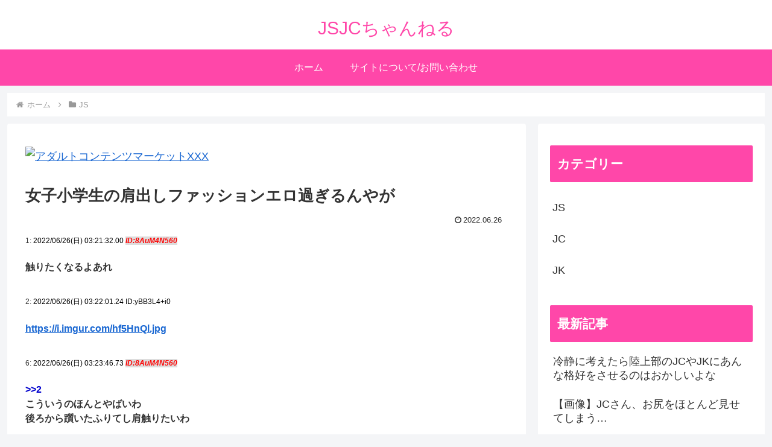

--- FILE ---
content_type: text/html; charset=utf-8
request_url: https://www.google.com/recaptcha/api2/anchor?ar=1&k=6LdcvNwUAAAAAKFnHZERnpPC0iZApDNyTOy3SvKu&co=aHR0cHM6Ly9qc2pjY2guY29tOjQ0Mw..&hl=en&v=PoyoqOPhxBO7pBk68S4YbpHZ&size=invisible&anchor-ms=20000&execute-ms=30000&cb=29rt2yozt355
body_size: 48541
content:
<!DOCTYPE HTML><html dir="ltr" lang="en"><head><meta http-equiv="Content-Type" content="text/html; charset=UTF-8">
<meta http-equiv="X-UA-Compatible" content="IE=edge">
<title>reCAPTCHA</title>
<style type="text/css">
/* cyrillic-ext */
@font-face {
  font-family: 'Roboto';
  font-style: normal;
  font-weight: 400;
  font-stretch: 100%;
  src: url(//fonts.gstatic.com/s/roboto/v48/KFO7CnqEu92Fr1ME7kSn66aGLdTylUAMa3GUBHMdazTgWw.woff2) format('woff2');
  unicode-range: U+0460-052F, U+1C80-1C8A, U+20B4, U+2DE0-2DFF, U+A640-A69F, U+FE2E-FE2F;
}
/* cyrillic */
@font-face {
  font-family: 'Roboto';
  font-style: normal;
  font-weight: 400;
  font-stretch: 100%;
  src: url(//fonts.gstatic.com/s/roboto/v48/KFO7CnqEu92Fr1ME7kSn66aGLdTylUAMa3iUBHMdazTgWw.woff2) format('woff2');
  unicode-range: U+0301, U+0400-045F, U+0490-0491, U+04B0-04B1, U+2116;
}
/* greek-ext */
@font-face {
  font-family: 'Roboto';
  font-style: normal;
  font-weight: 400;
  font-stretch: 100%;
  src: url(//fonts.gstatic.com/s/roboto/v48/KFO7CnqEu92Fr1ME7kSn66aGLdTylUAMa3CUBHMdazTgWw.woff2) format('woff2');
  unicode-range: U+1F00-1FFF;
}
/* greek */
@font-face {
  font-family: 'Roboto';
  font-style: normal;
  font-weight: 400;
  font-stretch: 100%;
  src: url(//fonts.gstatic.com/s/roboto/v48/KFO7CnqEu92Fr1ME7kSn66aGLdTylUAMa3-UBHMdazTgWw.woff2) format('woff2');
  unicode-range: U+0370-0377, U+037A-037F, U+0384-038A, U+038C, U+038E-03A1, U+03A3-03FF;
}
/* math */
@font-face {
  font-family: 'Roboto';
  font-style: normal;
  font-weight: 400;
  font-stretch: 100%;
  src: url(//fonts.gstatic.com/s/roboto/v48/KFO7CnqEu92Fr1ME7kSn66aGLdTylUAMawCUBHMdazTgWw.woff2) format('woff2');
  unicode-range: U+0302-0303, U+0305, U+0307-0308, U+0310, U+0312, U+0315, U+031A, U+0326-0327, U+032C, U+032F-0330, U+0332-0333, U+0338, U+033A, U+0346, U+034D, U+0391-03A1, U+03A3-03A9, U+03B1-03C9, U+03D1, U+03D5-03D6, U+03F0-03F1, U+03F4-03F5, U+2016-2017, U+2034-2038, U+203C, U+2040, U+2043, U+2047, U+2050, U+2057, U+205F, U+2070-2071, U+2074-208E, U+2090-209C, U+20D0-20DC, U+20E1, U+20E5-20EF, U+2100-2112, U+2114-2115, U+2117-2121, U+2123-214F, U+2190, U+2192, U+2194-21AE, U+21B0-21E5, U+21F1-21F2, U+21F4-2211, U+2213-2214, U+2216-22FF, U+2308-230B, U+2310, U+2319, U+231C-2321, U+2336-237A, U+237C, U+2395, U+239B-23B7, U+23D0, U+23DC-23E1, U+2474-2475, U+25AF, U+25B3, U+25B7, U+25BD, U+25C1, U+25CA, U+25CC, U+25FB, U+266D-266F, U+27C0-27FF, U+2900-2AFF, U+2B0E-2B11, U+2B30-2B4C, U+2BFE, U+3030, U+FF5B, U+FF5D, U+1D400-1D7FF, U+1EE00-1EEFF;
}
/* symbols */
@font-face {
  font-family: 'Roboto';
  font-style: normal;
  font-weight: 400;
  font-stretch: 100%;
  src: url(//fonts.gstatic.com/s/roboto/v48/KFO7CnqEu92Fr1ME7kSn66aGLdTylUAMaxKUBHMdazTgWw.woff2) format('woff2');
  unicode-range: U+0001-000C, U+000E-001F, U+007F-009F, U+20DD-20E0, U+20E2-20E4, U+2150-218F, U+2190, U+2192, U+2194-2199, U+21AF, U+21E6-21F0, U+21F3, U+2218-2219, U+2299, U+22C4-22C6, U+2300-243F, U+2440-244A, U+2460-24FF, U+25A0-27BF, U+2800-28FF, U+2921-2922, U+2981, U+29BF, U+29EB, U+2B00-2BFF, U+4DC0-4DFF, U+FFF9-FFFB, U+10140-1018E, U+10190-1019C, U+101A0, U+101D0-101FD, U+102E0-102FB, U+10E60-10E7E, U+1D2C0-1D2D3, U+1D2E0-1D37F, U+1F000-1F0FF, U+1F100-1F1AD, U+1F1E6-1F1FF, U+1F30D-1F30F, U+1F315, U+1F31C, U+1F31E, U+1F320-1F32C, U+1F336, U+1F378, U+1F37D, U+1F382, U+1F393-1F39F, U+1F3A7-1F3A8, U+1F3AC-1F3AF, U+1F3C2, U+1F3C4-1F3C6, U+1F3CA-1F3CE, U+1F3D4-1F3E0, U+1F3ED, U+1F3F1-1F3F3, U+1F3F5-1F3F7, U+1F408, U+1F415, U+1F41F, U+1F426, U+1F43F, U+1F441-1F442, U+1F444, U+1F446-1F449, U+1F44C-1F44E, U+1F453, U+1F46A, U+1F47D, U+1F4A3, U+1F4B0, U+1F4B3, U+1F4B9, U+1F4BB, U+1F4BF, U+1F4C8-1F4CB, U+1F4D6, U+1F4DA, U+1F4DF, U+1F4E3-1F4E6, U+1F4EA-1F4ED, U+1F4F7, U+1F4F9-1F4FB, U+1F4FD-1F4FE, U+1F503, U+1F507-1F50B, U+1F50D, U+1F512-1F513, U+1F53E-1F54A, U+1F54F-1F5FA, U+1F610, U+1F650-1F67F, U+1F687, U+1F68D, U+1F691, U+1F694, U+1F698, U+1F6AD, U+1F6B2, U+1F6B9-1F6BA, U+1F6BC, U+1F6C6-1F6CF, U+1F6D3-1F6D7, U+1F6E0-1F6EA, U+1F6F0-1F6F3, U+1F6F7-1F6FC, U+1F700-1F7FF, U+1F800-1F80B, U+1F810-1F847, U+1F850-1F859, U+1F860-1F887, U+1F890-1F8AD, U+1F8B0-1F8BB, U+1F8C0-1F8C1, U+1F900-1F90B, U+1F93B, U+1F946, U+1F984, U+1F996, U+1F9E9, U+1FA00-1FA6F, U+1FA70-1FA7C, U+1FA80-1FA89, U+1FA8F-1FAC6, U+1FACE-1FADC, U+1FADF-1FAE9, U+1FAF0-1FAF8, U+1FB00-1FBFF;
}
/* vietnamese */
@font-face {
  font-family: 'Roboto';
  font-style: normal;
  font-weight: 400;
  font-stretch: 100%;
  src: url(//fonts.gstatic.com/s/roboto/v48/KFO7CnqEu92Fr1ME7kSn66aGLdTylUAMa3OUBHMdazTgWw.woff2) format('woff2');
  unicode-range: U+0102-0103, U+0110-0111, U+0128-0129, U+0168-0169, U+01A0-01A1, U+01AF-01B0, U+0300-0301, U+0303-0304, U+0308-0309, U+0323, U+0329, U+1EA0-1EF9, U+20AB;
}
/* latin-ext */
@font-face {
  font-family: 'Roboto';
  font-style: normal;
  font-weight: 400;
  font-stretch: 100%;
  src: url(//fonts.gstatic.com/s/roboto/v48/KFO7CnqEu92Fr1ME7kSn66aGLdTylUAMa3KUBHMdazTgWw.woff2) format('woff2');
  unicode-range: U+0100-02BA, U+02BD-02C5, U+02C7-02CC, U+02CE-02D7, U+02DD-02FF, U+0304, U+0308, U+0329, U+1D00-1DBF, U+1E00-1E9F, U+1EF2-1EFF, U+2020, U+20A0-20AB, U+20AD-20C0, U+2113, U+2C60-2C7F, U+A720-A7FF;
}
/* latin */
@font-face {
  font-family: 'Roboto';
  font-style: normal;
  font-weight: 400;
  font-stretch: 100%;
  src: url(//fonts.gstatic.com/s/roboto/v48/KFO7CnqEu92Fr1ME7kSn66aGLdTylUAMa3yUBHMdazQ.woff2) format('woff2');
  unicode-range: U+0000-00FF, U+0131, U+0152-0153, U+02BB-02BC, U+02C6, U+02DA, U+02DC, U+0304, U+0308, U+0329, U+2000-206F, U+20AC, U+2122, U+2191, U+2193, U+2212, U+2215, U+FEFF, U+FFFD;
}
/* cyrillic-ext */
@font-face {
  font-family: 'Roboto';
  font-style: normal;
  font-weight: 500;
  font-stretch: 100%;
  src: url(//fonts.gstatic.com/s/roboto/v48/KFO7CnqEu92Fr1ME7kSn66aGLdTylUAMa3GUBHMdazTgWw.woff2) format('woff2');
  unicode-range: U+0460-052F, U+1C80-1C8A, U+20B4, U+2DE0-2DFF, U+A640-A69F, U+FE2E-FE2F;
}
/* cyrillic */
@font-face {
  font-family: 'Roboto';
  font-style: normal;
  font-weight: 500;
  font-stretch: 100%;
  src: url(//fonts.gstatic.com/s/roboto/v48/KFO7CnqEu92Fr1ME7kSn66aGLdTylUAMa3iUBHMdazTgWw.woff2) format('woff2');
  unicode-range: U+0301, U+0400-045F, U+0490-0491, U+04B0-04B1, U+2116;
}
/* greek-ext */
@font-face {
  font-family: 'Roboto';
  font-style: normal;
  font-weight: 500;
  font-stretch: 100%;
  src: url(//fonts.gstatic.com/s/roboto/v48/KFO7CnqEu92Fr1ME7kSn66aGLdTylUAMa3CUBHMdazTgWw.woff2) format('woff2');
  unicode-range: U+1F00-1FFF;
}
/* greek */
@font-face {
  font-family: 'Roboto';
  font-style: normal;
  font-weight: 500;
  font-stretch: 100%;
  src: url(//fonts.gstatic.com/s/roboto/v48/KFO7CnqEu92Fr1ME7kSn66aGLdTylUAMa3-UBHMdazTgWw.woff2) format('woff2');
  unicode-range: U+0370-0377, U+037A-037F, U+0384-038A, U+038C, U+038E-03A1, U+03A3-03FF;
}
/* math */
@font-face {
  font-family: 'Roboto';
  font-style: normal;
  font-weight: 500;
  font-stretch: 100%;
  src: url(//fonts.gstatic.com/s/roboto/v48/KFO7CnqEu92Fr1ME7kSn66aGLdTylUAMawCUBHMdazTgWw.woff2) format('woff2');
  unicode-range: U+0302-0303, U+0305, U+0307-0308, U+0310, U+0312, U+0315, U+031A, U+0326-0327, U+032C, U+032F-0330, U+0332-0333, U+0338, U+033A, U+0346, U+034D, U+0391-03A1, U+03A3-03A9, U+03B1-03C9, U+03D1, U+03D5-03D6, U+03F0-03F1, U+03F4-03F5, U+2016-2017, U+2034-2038, U+203C, U+2040, U+2043, U+2047, U+2050, U+2057, U+205F, U+2070-2071, U+2074-208E, U+2090-209C, U+20D0-20DC, U+20E1, U+20E5-20EF, U+2100-2112, U+2114-2115, U+2117-2121, U+2123-214F, U+2190, U+2192, U+2194-21AE, U+21B0-21E5, U+21F1-21F2, U+21F4-2211, U+2213-2214, U+2216-22FF, U+2308-230B, U+2310, U+2319, U+231C-2321, U+2336-237A, U+237C, U+2395, U+239B-23B7, U+23D0, U+23DC-23E1, U+2474-2475, U+25AF, U+25B3, U+25B7, U+25BD, U+25C1, U+25CA, U+25CC, U+25FB, U+266D-266F, U+27C0-27FF, U+2900-2AFF, U+2B0E-2B11, U+2B30-2B4C, U+2BFE, U+3030, U+FF5B, U+FF5D, U+1D400-1D7FF, U+1EE00-1EEFF;
}
/* symbols */
@font-face {
  font-family: 'Roboto';
  font-style: normal;
  font-weight: 500;
  font-stretch: 100%;
  src: url(//fonts.gstatic.com/s/roboto/v48/KFO7CnqEu92Fr1ME7kSn66aGLdTylUAMaxKUBHMdazTgWw.woff2) format('woff2');
  unicode-range: U+0001-000C, U+000E-001F, U+007F-009F, U+20DD-20E0, U+20E2-20E4, U+2150-218F, U+2190, U+2192, U+2194-2199, U+21AF, U+21E6-21F0, U+21F3, U+2218-2219, U+2299, U+22C4-22C6, U+2300-243F, U+2440-244A, U+2460-24FF, U+25A0-27BF, U+2800-28FF, U+2921-2922, U+2981, U+29BF, U+29EB, U+2B00-2BFF, U+4DC0-4DFF, U+FFF9-FFFB, U+10140-1018E, U+10190-1019C, U+101A0, U+101D0-101FD, U+102E0-102FB, U+10E60-10E7E, U+1D2C0-1D2D3, U+1D2E0-1D37F, U+1F000-1F0FF, U+1F100-1F1AD, U+1F1E6-1F1FF, U+1F30D-1F30F, U+1F315, U+1F31C, U+1F31E, U+1F320-1F32C, U+1F336, U+1F378, U+1F37D, U+1F382, U+1F393-1F39F, U+1F3A7-1F3A8, U+1F3AC-1F3AF, U+1F3C2, U+1F3C4-1F3C6, U+1F3CA-1F3CE, U+1F3D4-1F3E0, U+1F3ED, U+1F3F1-1F3F3, U+1F3F5-1F3F7, U+1F408, U+1F415, U+1F41F, U+1F426, U+1F43F, U+1F441-1F442, U+1F444, U+1F446-1F449, U+1F44C-1F44E, U+1F453, U+1F46A, U+1F47D, U+1F4A3, U+1F4B0, U+1F4B3, U+1F4B9, U+1F4BB, U+1F4BF, U+1F4C8-1F4CB, U+1F4D6, U+1F4DA, U+1F4DF, U+1F4E3-1F4E6, U+1F4EA-1F4ED, U+1F4F7, U+1F4F9-1F4FB, U+1F4FD-1F4FE, U+1F503, U+1F507-1F50B, U+1F50D, U+1F512-1F513, U+1F53E-1F54A, U+1F54F-1F5FA, U+1F610, U+1F650-1F67F, U+1F687, U+1F68D, U+1F691, U+1F694, U+1F698, U+1F6AD, U+1F6B2, U+1F6B9-1F6BA, U+1F6BC, U+1F6C6-1F6CF, U+1F6D3-1F6D7, U+1F6E0-1F6EA, U+1F6F0-1F6F3, U+1F6F7-1F6FC, U+1F700-1F7FF, U+1F800-1F80B, U+1F810-1F847, U+1F850-1F859, U+1F860-1F887, U+1F890-1F8AD, U+1F8B0-1F8BB, U+1F8C0-1F8C1, U+1F900-1F90B, U+1F93B, U+1F946, U+1F984, U+1F996, U+1F9E9, U+1FA00-1FA6F, U+1FA70-1FA7C, U+1FA80-1FA89, U+1FA8F-1FAC6, U+1FACE-1FADC, U+1FADF-1FAE9, U+1FAF0-1FAF8, U+1FB00-1FBFF;
}
/* vietnamese */
@font-face {
  font-family: 'Roboto';
  font-style: normal;
  font-weight: 500;
  font-stretch: 100%;
  src: url(//fonts.gstatic.com/s/roboto/v48/KFO7CnqEu92Fr1ME7kSn66aGLdTylUAMa3OUBHMdazTgWw.woff2) format('woff2');
  unicode-range: U+0102-0103, U+0110-0111, U+0128-0129, U+0168-0169, U+01A0-01A1, U+01AF-01B0, U+0300-0301, U+0303-0304, U+0308-0309, U+0323, U+0329, U+1EA0-1EF9, U+20AB;
}
/* latin-ext */
@font-face {
  font-family: 'Roboto';
  font-style: normal;
  font-weight: 500;
  font-stretch: 100%;
  src: url(//fonts.gstatic.com/s/roboto/v48/KFO7CnqEu92Fr1ME7kSn66aGLdTylUAMa3KUBHMdazTgWw.woff2) format('woff2');
  unicode-range: U+0100-02BA, U+02BD-02C5, U+02C7-02CC, U+02CE-02D7, U+02DD-02FF, U+0304, U+0308, U+0329, U+1D00-1DBF, U+1E00-1E9F, U+1EF2-1EFF, U+2020, U+20A0-20AB, U+20AD-20C0, U+2113, U+2C60-2C7F, U+A720-A7FF;
}
/* latin */
@font-face {
  font-family: 'Roboto';
  font-style: normal;
  font-weight: 500;
  font-stretch: 100%;
  src: url(//fonts.gstatic.com/s/roboto/v48/KFO7CnqEu92Fr1ME7kSn66aGLdTylUAMa3yUBHMdazQ.woff2) format('woff2');
  unicode-range: U+0000-00FF, U+0131, U+0152-0153, U+02BB-02BC, U+02C6, U+02DA, U+02DC, U+0304, U+0308, U+0329, U+2000-206F, U+20AC, U+2122, U+2191, U+2193, U+2212, U+2215, U+FEFF, U+FFFD;
}
/* cyrillic-ext */
@font-face {
  font-family: 'Roboto';
  font-style: normal;
  font-weight: 900;
  font-stretch: 100%;
  src: url(//fonts.gstatic.com/s/roboto/v48/KFO7CnqEu92Fr1ME7kSn66aGLdTylUAMa3GUBHMdazTgWw.woff2) format('woff2');
  unicode-range: U+0460-052F, U+1C80-1C8A, U+20B4, U+2DE0-2DFF, U+A640-A69F, U+FE2E-FE2F;
}
/* cyrillic */
@font-face {
  font-family: 'Roboto';
  font-style: normal;
  font-weight: 900;
  font-stretch: 100%;
  src: url(//fonts.gstatic.com/s/roboto/v48/KFO7CnqEu92Fr1ME7kSn66aGLdTylUAMa3iUBHMdazTgWw.woff2) format('woff2');
  unicode-range: U+0301, U+0400-045F, U+0490-0491, U+04B0-04B1, U+2116;
}
/* greek-ext */
@font-face {
  font-family: 'Roboto';
  font-style: normal;
  font-weight: 900;
  font-stretch: 100%;
  src: url(//fonts.gstatic.com/s/roboto/v48/KFO7CnqEu92Fr1ME7kSn66aGLdTylUAMa3CUBHMdazTgWw.woff2) format('woff2');
  unicode-range: U+1F00-1FFF;
}
/* greek */
@font-face {
  font-family: 'Roboto';
  font-style: normal;
  font-weight: 900;
  font-stretch: 100%;
  src: url(//fonts.gstatic.com/s/roboto/v48/KFO7CnqEu92Fr1ME7kSn66aGLdTylUAMa3-UBHMdazTgWw.woff2) format('woff2');
  unicode-range: U+0370-0377, U+037A-037F, U+0384-038A, U+038C, U+038E-03A1, U+03A3-03FF;
}
/* math */
@font-face {
  font-family: 'Roboto';
  font-style: normal;
  font-weight: 900;
  font-stretch: 100%;
  src: url(//fonts.gstatic.com/s/roboto/v48/KFO7CnqEu92Fr1ME7kSn66aGLdTylUAMawCUBHMdazTgWw.woff2) format('woff2');
  unicode-range: U+0302-0303, U+0305, U+0307-0308, U+0310, U+0312, U+0315, U+031A, U+0326-0327, U+032C, U+032F-0330, U+0332-0333, U+0338, U+033A, U+0346, U+034D, U+0391-03A1, U+03A3-03A9, U+03B1-03C9, U+03D1, U+03D5-03D6, U+03F0-03F1, U+03F4-03F5, U+2016-2017, U+2034-2038, U+203C, U+2040, U+2043, U+2047, U+2050, U+2057, U+205F, U+2070-2071, U+2074-208E, U+2090-209C, U+20D0-20DC, U+20E1, U+20E5-20EF, U+2100-2112, U+2114-2115, U+2117-2121, U+2123-214F, U+2190, U+2192, U+2194-21AE, U+21B0-21E5, U+21F1-21F2, U+21F4-2211, U+2213-2214, U+2216-22FF, U+2308-230B, U+2310, U+2319, U+231C-2321, U+2336-237A, U+237C, U+2395, U+239B-23B7, U+23D0, U+23DC-23E1, U+2474-2475, U+25AF, U+25B3, U+25B7, U+25BD, U+25C1, U+25CA, U+25CC, U+25FB, U+266D-266F, U+27C0-27FF, U+2900-2AFF, U+2B0E-2B11, U+2B30-2B4C, U+2BFE, U+3030, U+FF5B, U+FF5D, U+1D400-1D7FF, U+1EE00-1EEFF;
}
/* symbols */
@font-face {
  font-family: 'Roboto';
  font-style: normal;
  font-weight: 900;
  font-stretch: 100%;
  src: url(//fonts.gstatic.com/s/roboto/v48/KFO7CnqEu92Fr1ME7kSn66aGLdTylUAMaxKUBHMdazTgWw.woff2) format('woff2');
  unicode-range: U+0001-000C, U+000E-001F, U+007F-009F, U+20DD-20E0, U+20E2-20E4, U+2150-218F, U+2190, U+2192, U+2194-2199, U+21AF, U+21E6-21F0, U+21F3, U+2218-2219, U+2299, U+22C4-22C6, U+2300-243F, U+2440-244A, U+2460-24FF, U+25A0-27BF, U+2800-28FF, U+2921-2922, U+2981, U+29BF, U+29EB, U+2B00-2BFF, U+4DC0-4DFF, U+FFF9-FFFB, U+10140-1018E, U+10190-1019C, U+101A0, U+101D0-101FD, U+102E0-102FB, U+10E60-10E7E, U+1D2C0-1D2D3, U+1D2E0-1D37F, U+1F000-1F0FF, U+1F100-1F1AD, U+1F1E6-1F1FF, U+1F30D-1F30F, U+1F315, U+1F31C, U+1F31E, U+1F320-1F32C, U+1F336, U+1F378, U+1F37D, U+1F382, U+1F393-1F39F, U+1F3A7-1F3A8, U+1F3AC-1F3AF, U+1F3C2, U+1F3C4-1F3C6, U+1F3CA-1F3CE, U+1F3D4-1F3E0, U+1F3ED, U+1F3F1-1F3F3, U+1F3F5-1F3F7, U+1F408, U+1F415, U+1F41F, U+1F426, U+1F43F, U+1F441-1F442, U+1F444, U+1F446-1F449, U+1F44C-1F44E, U+1F453, U+1F46A, U+1F47D, U+1F4A3, U+1F4B0, U+1F4B3, U+1F4B9, U+1F4BB, U+1F4BF, U+1F4C8-1F4CB, U+1F4D6, U+1F4DA, U+1F4DF, U+1F4E3-1F4E6, U+1F4EA-1F4ED, U+1F4F7, U+1F4F9-1F4FB, U+1F4FD-1F4FE, U+1F503, U+1F507-1F50B, U+1F50D, U+1F512-1F513, U+1F53E-1F54A, U+1F54F-1F5FA, U+1F610, U+1F650-1F67F, U+1F687, U+1F68D, U+1F691, U+1F694, U+1F698, U+1F6AD, U+1F6B2, U+1F6B9-1F6BA, U+1F6BC, U+1F6C6-1F6CF, U+1F6D3-1F6D7, U+1F6E0-1F6EA, U+1F6F0-1F6F3, U+1F6F7-1F6FC, U+1F700-1F7FF, U+1F800-1F80B, U+1F810-1F847, U+1F850-1F859, U+1F860-1F887, U+1F890-1F8AD, U+1F8B0-1F8BB, U+1F8C0-1F8C1, U+1F900-1F90B, U+1F93B, U+1F946, U+1F984, U+1F996, U+1F9E9, U+1FA00-1FA6F, U+1FA70-1FA7C, U+1FA80-1FA89, U+1FA8F-1FAC6, U+1FACE-1FADC, U+1FADF-1FAE9, U+1FAF0-1FAF8, U+1FB00-1FBFF;
}
/* vietnamese */
@font-face {
  font-family: 'Roboto';
  font-style: normal;
  font-weight: 900;
  font-stretch: 100%;
  src: url(//fonts.gstatic.com/s/roboto/v48/KFO7CnqEu92Fr1ME7kSn66aGLdTylUAMa3OUBHMdazTgWw.woff2) format('woff2');
  unicode-range: U+0102-0103, U+0110-0111, U+0128-0129, U+0168-0169, U+01A0-01A1, U+01AF-01B0, U+0300-0301, U+0303-0304, U+0308-0309, U+0323, U+0329, U+1EA0-1EF9, U+20AB;
}
/* latin-ext */
@font-face {
  font-family: 'Roboto';
  font-style: normal;
  font-weight: 900;
  font-stretch: 100%;
  src: url(//fonts.gstatic.com/s/roboto/v48/KFO7CnqEu92Fr1ME7kSn66aGLdTylUAMa3KUBHMdazTgWw.woff2) format('woff2');
  unicode-range: U+0100-02BA, U+02BD-02C5, U+02C7-02CC, U+02CE-02D7, U+02DD-02FF, U+0304, U+0308, U+0329, U+1D00-1DBF, U+1E00-1E9F, U+1EF2-1EFF, U+2020, U+20A0-20AB, U+20AD-20C0, U+2113, U+2C60-2C7F, U+A720-A7FF;
}
/* latin */
@font-face {
  font-family: 'Roboto';
  font-style: normal;
  font-weight: 900;
  font-stretch: 100%;
  src: url(//fonts.gstatic.com/s/roboto/v48/KFO7CnqEu92Fr1ME7kSn66aGLdTylUAMa3yUBHMdazQ.woff2) format('woff2');
  unicode-range: U+0000-00FF, U+0131, U+0152-0153, U+02BB-02BC, U+02C6, U+02DA, U+02DC, U+0304, U+0308, U+0329, U+2000-206F, U+20AC, U+2122, U+2191, U+2193, U+2212, U+2215, U+FEFF, U+FFFD;
}

</style>
<link rel="stylesheet" type="text/css" href="https://www.gstatic.com/recaptcha/releases/PoyoqOPhxBO7pBk68S4YbpHZ/styles__ltr.css">
<script nonce="ZoPU4l4QRZi8cDBZ3RRwtg" type="text/javascript">window['__recaptcha_api'] = 'https://www.google.com/recaptcha/api2/';</script>
<script type="text/javascript" src="https://www.gstatic.com/recaptcha/releases/PoyoqOPhxBO7pBk68S4YbpHZ/recaptcha__en.js" nonce="ZoPU4l4QRZi8cDBZ3RRwtg">
      
    </script></head>
<body><div id="rc-anchor-alert" class="rc-anchor-alert"></div>
<input type="hidden" id="recaptcha-token" value="[base64]">
<script type="text/javascript" nonce="ZoPU4l4QRZi8cDBZ3RRwtg">
      recaptcha.anchor.Main.init("[\x22ainput\x22,[\x22bgdata\x22,\x22\x22,\[base64]/[base64]/[base64]/[base64]/cjw8ejpyPj4+eil9Y2F0Y2gobCl7dGhyb3cgbDt9fSxIPWZ1bmN0aW9uKHcsdCx6KXtpZih3PT0xOTR8fHc9PTIwOCl0LnZbd10/dC52W3ddLmNvbmNhdCh6KTp0LnZbd109b2Yoeix0KTtlbHNle2lmKHQuYkImJnchPTMxNylyZXR1cm47dz09NjZ8fHc9PTEyMnx8dz09NDcwfHx3PT00NHx8dz09NDE2fHx3PT0zOTd8fHc9PTQyMXx8dz09Njh8fHc9PTcwfHx3PT0xODQ/[base64]/[base64]/[base64]/bmV3IGRbVl0oSlswXSk6cD09Mj9uZXcgZFtWXShKWzBdLEpbMV0pOnA9PTM/bmV3IGRbVl0oSlswXSxKWzFdLEpbMl0pOnA9PTQ/[base64]/[base64]/[base64]/[base64]\x22,\[base64]\\u003d\\u003d\x22,\x22w47CgipHEsK9aMOPAXLDssKsRmJkwogUbsOpD3/DumV6wo4XwrQ5wqxYWgzClAzCk3/DpA7DhGXDocOdEyl/TCUywq/DsHg6w4DCtMOHw7ApwqnDusOvWW4dw6JLwqtPcMK2HmTChEnDpMKhamtMAULDqsKTYCzCgE8Dw48Aw6QFKD8LIGrCi8KnYHfCg8KBV8K7UMO7wrZdesKQT1Y/w4/DsX7DtCgew7ErYRhGw4htwpjDrHTDrS82M0trw7XDh8K3w7EvwqY4L8KqwoQLwozCncOUw6XDhhjDlMOsw7bCqn82KjHCvsOMw6dNV8O1w7xNw6XCvzRQw5hTU1lcJsObwrtzwo7Cp8KQw69Kb8KBH8OFacKnAkhfw4A5w5HCjMOPw7/ChV7CqmFMeG4Hw77CjRE3w5tLA8Kjwr5uQsO0JwdUXXQ1XMKywo7ClC8wNsKJwoJDbsOOD8Knwp7Dg3Udw5HCrsKTwoFuw40VU8OzwozCky/[base64]/DuxLDnF7DoR4gwqTDvm3Dg38pA8O7HsKPwq/DpS3DvijDncKPwpAlwptfDMO4w4IWw4kjesKawpskEMO2d3R9E8OyO8O7WTFrw4UZwpjCicOywrRowo7CujvDoTpSYSrCsSHDkMK0w4FiwovDoijCtj0xwrfCpcKNw5fCtxIdwrLDjmbCncKNQsK2w7nDiMKxwr/DiHMOwpxXwrDCuMOsFcKgwprCsTA5GxB9csKnwr1Cczkwwoh8ecKLw6HCmMOPBwXDrcORRsKaf8KgB0UiwrTCt8K+eGfClcKDDnjCgsKyUsKEwpQsWwHCmsKpwofDqcOAVsKVw5sGw55zEBceG05Vw6jCmcOeXVJ4M8Oqw57ClcO8wr5rwo/DrEBjG8Kmw4JvDwrCrMK9w4TDhWvDtg3Dk8KYw7d1TwN5w64yw7PDncK3w5dFwpzDgBolwpzCusO6OldIwrl3w6cnw6o2wq8fOsOxw51XcXA3PFjCr0YRD0cowrTCtl92LXrDnxjDnsKfHMOmalbCm2pOJMK3wr3CoBsOw7vCny/[base64]/cRPDskEbw5XDq8KJw5TChsOBRMO/CsOcw4ZjwqNTU0TChwQlMCUjw5bDlgUxw4nDu8KWwrsTdy9/wqDDqcKDcFrCrcKlLcKFAR/Dqkc4A3TDjcKpTV9USsKLHlXDt8KDIMKFUAzDsTEKw43DmMO2N8OTwrzDoSTClMKObGfCgFNpw7h2w40bw5lhRcO6M2o/ZhAnw7QpBA3DkcK/[base64]/DncKeNijDsMKEwps6wpd2CcOedCzCgMO4wrzDtsOGwqDDu3ofw7XDnRAPwr4WVgfCoMOzIyVCQH47OsOHesOKJ25yF8Kww6fDpUZ1wqkAPEzDk3Z+w4fCoWTDucKbNkl3w6vDgklzwrXCvidzYn/CmiLCgRnCsMOwwqfDi8KJfnDDll3DgcOFAAVOw5TCmi5xwps9DMKSK8O0YjR4wp4HVsKLFUw7wpY8wqTDrcKDR8O/[base64]/ClMKnwq/CkDRGwpFPwrIHw4PCgsOYYWbDnnbClMKuTxE5wqhPwqFWGMKwfxkQwqbCiMOtw50rBwcLUsKsaMKAdsKrdRINw5B+w71hUcKgUsO3AcOmW8Ouw4Zew7DCjsKRw5/[base64]/w5HDosK4wrfDtDNcIHN7VCDCpcK5c8KwSsKaw7bDvcOIwotkUsOkR8Kzw6bDvcORwq/CsSo3P8KgKTkxFsKKw58UT8KcUMKsw7/CvcKSWBVPGlDDv8OxccKQPlkTflzDosOcPE1ub0s4wo1Iw40uOMO8wq9uw57DhQxNQWTCucKFw5o+wrgFFywaw43CsMK2F8K5CTzCu8Oaw7PCvsKtw7jCmMK1wqnCvybChcKUwp86wrnCisK4EiDCpjlbbsKJwrzDiMO/[base64]/CmHsgDUDCiMOlJcOycVcpw77DognCu05Owqdxw5/Cm8OdbAZ3PFZQUMOfD8K2ecOCw4XDnsOpwrwjwp05VmLCjsOOCBI4woXCtcKRQHV2GcK6MC/CqCsyw6gfNsOxwqsvw7sxE0JDNR0Uw7QBC8K5w5bCsnwzIRXDg8K/bETDpcOIwpMWZg1nIQ3DhWjCpMOKw4XDgcKMUcOFw4YYwrvCjcKzfMKOLcK3AFJow6pTIsKawqtuw4vCu0bCusKDGcKGwojCh2rDkDLCu8KNTHJPwqAyeSfCqH7Cgx/Cg8OtIgJVwrHDmmLCssOfw7fDu8KWcyYLUMOIwpfCgnzCscKLLW9hw78CwprDlFzDtQ1QCsOiwrnCo8OhJnbDlMKcWC7DjsOMSwPCm8OHRQrCmU4cCcKbTsOrwp7CoMKCwrfDsHXDisKFw4dzV8O+w41ewqPCiXfCnw/DjcK3OQvCogrCpsOYAm/[base64]/ChcOOwop3fiDCjBQafyAAwpDDkMK5CcO3wo/[base64]/wpTCpMO9VERCw4rDm8KzI0/DncKiw4DCg0bDjsKlwp9ZN8Kxw4Z9IX/DhMKLwpnCiSTDkQrCjsO7EGvDnsKCWUbCv8K2w7UnwrPCnAlQwqfCu3TCpjHDhcO6w7/Dh2AAw7zDpMOawoPCmGnCoMKBw7rDhMOLVcKIMxE3JsOAAmZdKlINw6tTw6jDuBXCsUbDuMOsSCHCuA/DjcOCV8KZw4/CiMOdw6lRw6HDpkbDtz8LT08nw5PDsgbDhMO9w5/CnMKyVsOJwqQgfjoRwp0gEBh/[base64]/DuiHCizs1GQXDolBmO8OmDg3CucOnwpJXNVHCgH/DjyPCm8OoQsKcE8Kjw73DmcOFwo0ACWNLwr/[base64]/DplTCvhVIScOgPzJ4wp5MwrTCvsKSw4jDvsOseSBVw5jDhgRuw4wWfjN3VhjCu0PCsX7CkcKJwqkew73ChMO/w6BLQCc0e8K7wqzCvCDCr0bCnMObP8K2w5LCoFLCgMKXe8Knw4MkHDMCU8ONw69OBQ3DrMO+LsKHw4fDokhsQSrCrh92wqpEw6LCsFXCmycxwp/DvcKGw7EIwrbCvUgZAcO7aUsawptlL8KBfiTChsOWQBDDt38cwo5oaMKpJcO2w6dCeMKcdhbDmhB1w6kMwq54TXsRVsKdMsK8wpt1UsK8b8OdeFUTwqLDvxzDrcK1w419FnxcSSszwr3CjcOQw6vDh8OhTFvDl1dDS8KFw5I3dsOtw6/ChTc9w7LCjcKMGXxswqgZdsOaA8KzwqN/E2LDt0RCS8O4LCvCmsKJLMOSXAPDhXLDs8OoQA0Kw79ewrTChXbCsBfCkG3CkMOUwovDtcKnP8OZw4BlKMOpw6o7wrFyUcONEC/CmywKwqzDjMKYw6XDnk/Co2zDjRFLAMK1RMKgK1DDv8ODw4o2w6QmAm3CiA7CosO1woXCvsKcwo7DmsKxwojCkkzDlDQqOwnCnXFMwpLDqMKqUmc1T1Btw6vCnsO/[base64]/DvsKLwpZMw4lTwo3CnAp9DcKZw6fDjsOWw6zDjS/DhsKfDkQ6w6o4NcKIw6QPLVbCiE7CulZdwo3DsT7Co0nCjcKGccO7wrFFwrTDk1bCsGjCu8KiJAvDrcOvRMKBw4rDhHVePX/CuMKJeF7CvH1pw6bDpcKWXGPDhsOBwpkdwqYkO8K6KcKKSHXChVHCpzoQw5NVY2rDv8KIw5/ChcOIwqDCh8Oawpxxwq1nw5/DpsKTwofCp8Ofwrwsw4fCuQrCmnRcw5zDtMKxw5DDtsO0wqfDvsKRD3HCsMKJeUEqI8K2IsO5OVbCgcKLwq8cwo3ClcOAw4zDjzVVFcKFAcKew6/CiMKBL0rCnBF8wrLDm8KswrHCnMORwpkywoAAwqLDmsKRw5nDocK8WcKzGxDCjMKSNcOQen3DtcKGLHXCksOCZ2rCr8KrZ8O/dcOOwo0cw68qwrt3wpXDgjPCl8KUUsOvw6vDgCzCmyElNQ3Ds3UQaG/DjmjCi0LDkDXCgcKtw7VHwoXCkcKFwr1xw79hRVwFwqQTTMO5ZMOgE8KDwq8iwrYKw6bCsEvDssKhT8K5wq7CvcO2w4lfaV/CmxTCp8OPwpjDvh4ecQV6wrd0KMK9w4J+TsOYwotQw69fZ8KAFAdFw4jDhMK4E8OVw5ZlXyLChBvClzbCglQecx3CiX7DmcOXUWQWw5dXwpTCml1oRjkKT8KDGT/CgcO7YsOLwoxKWsOww74+w6DDjsOtw6oEw7Qxw6sFWcK8w4kyMGrDsyVAwqosw7PCmMO2GhRxcMKWFjnDoW/[base64]/CvUVdSxksRS1cOcK/[base64]/Ck8OGEToIFUDCu8KZw6DCscK+fcKWfMOZw6bClh7DvcKFAk/ChMKbDcOqwrjDvsOzTB7CtCjDpj3DhMOeXsOSRsOXWcKuwqswCMOPwo/CusOrfxPConMnwofCjAoSw5Zaw5DDk8K7w6wqccO3wp7DlRLDu2HDn8OSJm5VQsOaw57Dn8KzEWdpw43CnMKQw4ZtdcKhwrTCoFZPwq/DvFICw6rDkW8Sw65OP8Onw694w5tkC8O5IVfDuHdPKMOGwo/CtcOvw57CrMOHw5M8ZC/CisO/wrfCvQUXYsOyw4I4S8Ocw6NTQsO7w77Dm05Iw4RwwpDCqWUaacKTwpTCsMOaNcK8w4HDn8KGdMOcwqjCtRcPYVcKfALChcOTwrBtNcO6Czhiw6/[base64]/DgFw7G1g4w5PDncOvK8O+RsO0wrkDw4RIw47CpcKmwpnDqsKODyTDqU7CtwUWYA7CmsK+wrQlbg1Sw4/[base64]/w6nDhcKAwpjClSnCtsORw4rDjMKjD2xywrLCl8Oow6XDsgFmw6vDv8Kjw4LDigUFw7wAAMK6U23CvsKywoISe8OGfkPCpmknFBl5O8OXwoFpcAvDmVbDgHtUDw5GQw/DrsOWwq7ChzXCsB8kTTtfw7h/D3Jrw7DCv8OQwokbw74kw4nCicKfwpUVwpgvwrjDgEjCryLCr8ObwozCoBLDjVfDgsO4w4APwqNgw4JpKsOnw4rDizQLQsOwwpAQb8OpJ8OqYsKHYQFobMKyBMOecH4nSXFow6F3w5nDolcmQ8KJLm4owrp4GXDChRHCtcO/wq4Ww6PCtMOzwrvCoHTCvUpmwpchJcKuw4ltw5jCh8OHTMKNwqbCtgYlwqwxMMKfwrcmYFU7w5fDicKxKcOow4MpYCfClsOYasOlwpLCucK4wqggU8KUwrXCpsO9KMKKcg3CucOTwovCq2HDiE/CrsO9wobCtMO0BMOBwrnCj8KMaWfCsDrDnTvDosKpw51EwrTCijJ8w5JLwpdJEMKFw43CsQ3DucKNMsKGMyVXEsKLKD3CnMOSTAZqJ8K/NcK6w4kbwqjCkQ55H8OZwqcHdynDtcKBw6vDt8K4wqZcw7bCnAYUZMKwwpdAXSXDuMKqWsKXw6zDtsOfc8OpbcK2wodxZ0cdwqzDqicoRMO8wqrCqhEZcMKpw65Nwo4DXhc0wqlKEBI4woNLwq0XUBZtwrPDrsOcwpoUwrpJMhjDpMO/ag7DvMKrKcOBwoLDsCwTGcKOwrRFwqc2w4x1wo0jGU/ClxTDlsK0OMOgw7oJJsKAw7HDlcOQw6oqwq4/[base64]/DqRcUw7DDsMKdwrRLGcKhw6sqVCPDlDFeJwBhwpnCr8K1bF5vw5TDvsK+w4DClsKhIMKjw57DtcO1w7tGw7XDisOQw4AvwoPCtsOMw4vDnh53w7DCvAvCmsKrPF/DrgHDiwjClQZIFMKqAHvDt0FMw4c1w5k5wqjCtWI9wokDwpvDhMOJwpoYwrnDqcOuFihwIsKNfMOFGcKXw4XCn1bCoHbCkScbwpbClk7Dvm8dUcKXw5DCrcK/w7zCt8OMw5/DusODecOcwqPDoXzCsWjDuMO7FcKOKMKNJRVgw7nDkzfDtcOVDMOlY8KRJXR1QsOQQsOudA/DijJbW8Oow67DssO8wqPCvGMew4MSw6onwoNGwrzCkyDDqDMXw6bCngXCncKsYxw/w6YCw58YwrcqJsKswq4RFMKqwrXCosK1XMKcXwVxw43ClsKwDBJ8AlrCusKXw5PCmCrDpUPCsMKAEh3DvcOuw7DChyIaacOIwow/Y2IPL8OlwrnClgnDvStKw5cKPcOfVWduw73DpMOWZ2R6aVPDpsKIMU7CiDDCrMKeZsOGeXU+wqZ6RcKAw6/ClTt9B8OaOMKpLGTCvsO+wppbw6LDrFrDosKvwoYXKS40w6vDhsKUwrwrw7tPNsObZTxwwozDq8KJPU/DnAfClSNDZsOjw5lYE8OND15dwo7DmSZVF8KufcOOw6TDksOAV8OtwonCm2zDv8OeFDZbUAcdCXbDu2LDgcK8MsKtA8OPYm7DmnIIQxtnG8Obw7oGw6zDiyA0LFVPLsObwpNjQGhBSidUw5lNwo4mInxqA8KZw59PwoUIQF1EM0lCAh7CtcOzF1wJwq/CgsKEBcKiNH3DrwbCpxQzRSDDqcKfesKxSMOdwoXDuV/DlxpSwp3DrzfClcKjwqwmdcOmw6xAwok3wqXDhsOJw4LDocKjN8OIHRFSM8KvO2AvOsOkw7rDm2/CjsKOwrjDjcOJJhzDqyM6T8K8KQ3CmcK9HcOIQHjDp8ONZMObIcKmwrzDpBktw7cyw5/[base64]/[base64]/[base64]/DgsKoHMKXbQ0oQ8OQwrPCviXCoMKBfMKpwrnCtF7DgnsgfcO3ITPCrMKqwoBNwonDqj7DoGlWw4FjSBbDgsK9EMOdw5jCmQ4PZHZhXcKUJcOoEk7DrsOHQsKBwpdjY8Kpw41zRsK1w50ESnnCvsOzwpHCs8K8wqYgflgXw5zDmw0/eVHCkRsIwq1vwrDDnnxWwpcOJnoGw5Mpw4nCh8KQw5LCniVwwr97J8Kkw7x4A8KKwpXCjcKUS8Kaw6MXelE5w67DmMONKDXDo8Kywp1mw6vDkQEQwoFYMsK6wqTCv8KNH8K0IizCgVJpflDCrMKZUmLDixTCoMKGw7rDpcKsw6QdRWXCh2/Cg08CwpdlQcK0JMKLBUjCrMKXwqo/woI/X3DCq0vCg8KiOBZxFxEALALCuMKrw5M/[base64]/[base64]/DscKwbcOVQH43wrdCPxtWcMOkfBU/GMONBsOEw7DDkcKHcEnCp8KBHiZsUHJUw53CjhjDtUfDhXZ5c8OqcnbClGZJZcKjCsOmR8Oxw73DtMOAKGIjw5rCl8OEw7socjUCf0HCizZnw53CjsKvfXLCrl1KEETDkQ3CncKYJzo/El7Cih15w6Igw5vCnMOTwqzCo1rDlcKYFMOgw5/ClQY6woDCqXXDrwA7XGTDkgZ1wrY8NcOfw5gDw6pUwo0lw6YYw7FtEMKmw7stw5TDv2UmETXCjsKhRMOgEMOCw48XZcO+YS3Cqgodwp/CqxjDgm5Ywq8ww4UKNBk5C1jDjCnDtMONH8OZAxLDq8KCwpVuAjpew5jCsMKMHwDDqxdiw5rDvcKbwonCrsOvQ8OJU3hmYxRawro6wpBYwpV5wqTCp0/DvXfDnFVRw4XDowx7w4RWMEpdw7rDiTbDvsKXJQh/GRLDt1HCv8KIDnTCmMKlw7gWIwVdwpccVMKuM8KlwogSw4p2UMKuTcKqwpBCwpHCu1DDlcO7wot3EsK9wqENaFHCqS9GEsOrC8O/[base64]/Dq2HCocOGwqjCoxN6TMKKd8Kow4BpUcOsw7YdT8KywobCuwBfXyI6I0jDtRVFwoEfZkUhdAMxw7cAwp3DkjJtD8O7bEDDryDCq2/DqMKQQcO7w7xDcSQHwqYzZUo3ZsOmSSkBw4LDsCJNwqJqRcKnPi4yIcOdw6LDkMOmwrrDgcOPRsOawp5WS8K5wozDncOxwr/[base64]/CsMKLNxg/w5x3wrRfwqfClmfCjAPCmmRKfcKNw64hS8OdwrYCW3fDhsOsDllwMsKuwo/[base64]/DjcKuwoUPCnQATcOlfsKBw5LCo8KNf1HDtF7DtsKxL8KFw5TCj8KSUFXCimbDqyUvwpLDtMO8R8O4Jgk/WHvCvsK4I8KNAMKxNlrDq8K6E8K1eRHDtgTDqcO7FsOgwql7w5PCnsOdw6zDnCQVIlfDvGgxwoPDqsKhcsKywrrDhj7CgMKtwoLDpcKcIUrCr8OJfEclwokKBn/Cn8Oww6PDqMO3Dl1jw5Iuw5fDhkRhw7AwMGrCuCR7w6PDgknCjVvDsMO1Yj/DoMOMwoXCgcK0w4QTbBgiw5QDRsOQbsOBB1nDpMK6wqrCrcO8G8OJwroFHMOFwoHCgMKFw4ttLcKgDsKeFznCtMOTw7sOwoNBwonDp3HCkMOew4/[base64]/Cs8KBVSIkwptZw5TDhsKIw5fDuMO4RcKXwrN/bhbDqsO/TcKkTcO4WMOpwqLDnQHClcKew7XCgXx+EG8ew71Ca1HCjsKNKU5sSmduwrN6w7PCkMO6HG7CtMOcKU7Dh8Oww4zCg2XCisK3V8K7csKrwpdrw5cYw7/DnhXCml/CscKLw6VLbW1rH8KUwofCmnrDscKzDB/DlFcQwprCkMOpwogiwrvCiMKJwoPDiRzCklofV33CrRY6E8KnYcOfw6E8U8KTbsOLI0Y4w7/CgsKjaBHCn8OPwqYPQCzCpcOIw4ckwq4xJ8KIM8K4NCTCsX9aMMKpw4vDgjNWcMOnQcKjw4xlH8O0wqIuRS0Xw7FtBiLCjsKHw6p7OVXDnldeeR/Dt29YUcOUwoXDoj8dwpTChcK8w5IMIMK2w47DlcOvC8OSw7HDsivDsS9+QMKSwrV8w41RMMOywrQBQMOJw5/Chk4JEDbDunslFlcrw6zCn2DCrMKLw6zDg3FNYMKJZQ7CqlbDkxbDtgfDoR/DpMKAw7jDuCZpwpQxf8OzwqbCpnHChsOEa8OJw6LDpQdjRlPCicO5wp3DnQ8sDFTCs8KhQ8Kiw5VewrLDv8Opd1LCjGrDnDfDuMKQwpLDugFyQMOqaMO3W8KbwpUJwqrChAzDusO6w5Q+IMKkYsKDSMKuX8K/w6xXw6BzwrlMUMOgwrvDrsKEw5JjwovDnsO9wqNzwqgDw7kFw5TDgRlqw54Sw67CqsKRw4bCiRLDsRjDvB7DtULCrsOWwqrCi8KQw49Mfh0mBBFdUEjDmCPDp8OvwrDCqMKqecOww7tCa2bCtXEqFBXDiV0VasOoPsOyfG3CsWnDvjzCl2/DoDzCoMONOXN/w6jDpsO+L3rCs8KeasOWwopCwrrDjsOEwoDCq8OTw43CscO2DMKSYHjDssK6bHgOwrvDjgzCl8KvJsKzwrIfwqTDssOGw6QMwr/Ciio5JsOcwpgzDkMjcWcRDl4BQMOfwoVQKB7DhVDDrlYYOzjCqcO4wpkUTG5iw5ABfm0mcjFXwr9+w7gbw5EPwobCugDClEDCtQ/[base64]/DpsKdMwLCrU58AEXCgnzDqcObNFDClRRmwqfCn8Onw4rDrGfDpGofw4XCtMOxwoQGw6PCjsORVMOoLcKfw6bCv8OJSjIcKGzCh8OTOcONw5UQLcKEPUnCvMOdP8KgBzrDoXvCvcOCw5TCtm/[base64]/Di37DhH/DhURiw5HCjgTDnMOdw7jCvSDCrMOZbTBywqJUw5QFwo/DmMObCjBpwr4Hwp0cWsKUVcOrf8OOUXJNfsKoYjHDhsKKRMKMY0IDwo3DjcKsw57Dm8KUNF0uw6ALDjvDpmHDjcO1FsOpwqjChBjDj8OCw6B4w7E3wr1LwrkWwrDCjwh/w74adTZlwpbDssKFw4zCu8K4w4HDpMKHw5w7Zmg+bMKmw7AXMX96BWV+N0XDtMO2wrcDBsKXw6Y9Z8K2cmbCsRDDn8KFwrrCpFgmw4fCkwBEAMKTwozClEc7IsKcSnPDu8OOw5HCrcKHaMKLWcOtw4TCtUXDhH1SPTLDsMKnMMKvwq/[base64]/DgMKQHlBkwrA4w4PDlcKOw7diDRHCkcOqIFd3M0kQL8ORwpELwr1YH21pwrZGw5zCncODw7jClcOHwrVLQ8K9w6Znw7XDuMO+w6hUV8OVeXHDtMOYwoQaMcK9w7DDmcOpXcKVwr0qw5R/wqt2wqDDksOcwrgsw4rDl3TDukENw5bDiHvCqj5nXk7CuF/ClsKJwovCu1/[base64]/CvAnCscOqwoAmwrZxwoojwpTCmMKEwqfCpxp7w6tRRk7DhMKNwq5dXlgleXl7aG3Dv8ObcQRDAzofP8KCIMOdUMKXaxrCvMO7BA/DhsK/LsKcw5nDsQd3Cx84wo0PfMOUwprCozJiMMKEdwvDgcOPwqV2w70mIcOWDBHDiUbCiSUnw5Ikw47DrsKvw4XCgiA/C3JLc8OmMsOgI8OOw4TDlSBAwrvDmsOUdDcdTcOwWsONwobDlMOQCTTDhsKzw5s4w5oORRvDjcKMRSPCsG5Sw6rChMKzN8KNwpXChV00wofDi8KEIsOrKcOgwrx1K3vCtxYxdEYbw4PClnUWfcODw4zComDDvcOGwq0yCF7CnUnCvsOUwr5bDVx8wqk/[base64]/CgX8MTsKYfcKbDTXDgXkPHMOKcTHCt07DkWorwrp0VnbDpwBmw5YTGT7DumzCtsKLRB/Co3DCuG3CmsOYEWgmKEYDwrpEwr49wo9tSD4AwrvCsMKNwqDDgBgXw6cbwo/Dv8Kvw7Muw5vCiMOKZ1pcwp5xV2tHwofClCl/UMOzw7fCuxZxM3/ChUkyw7rDjAY9w5bCnsOyYHJKWQ3DhwzCkBcMSDBDw65Dwp0gMMOgw4/CjsOwGG4Ywol0ewzCscOqwo42wr1aw5zChVbCisKcHgLChxx0ScOMMBzDmDkBPsOswqFrMVxfW8Oww5NfIcKCGMOVEGICKHvCicOATsOmRFLCq8OrPzfCnAHCvWopw6DDg0ISdcO+wo/DjU8PRBE/w7bCqcOaZRQ+EcOTEsK0w6rCu2/DsMOJHsOnw61Hw6PCh8KBwrrDlHrDmkTDlsKfw4zCo37DpmHCksKLwp8nw74jw7BpRRx0w6HDvcKQwo0HworDqMORb8Ovwo0WJcOBw7kMYCTCu39lwqlKw4p+w7UXwo/CqMORCEDCp0nDrgrCtx/DqMKcwpDCt8OyRMObWcOmO0lNw61/[base64]/[base64]/DucOJwoJFZsOLw5PCkhYYK1nDugzDicOtw40qw6/DuMKYw7TCgRjCrBjCsBbDpcKawrJhw48xacK7woYZUzt3LcK4CG9FH8KGwrQTw7nCggXDu2XDslDCkMO2wp/CnDnDt8KuwqLCj37Dt8OJw7bCvQ8CwpQ1w4Nxw7Q+W1RWEsKyw6pwwonDjcK+w6zCt8KmYWnDkMOxIkwFYcOmKsO/[base64]/w7TDsRlKdgnDllTDo015wohpwonDnMOGCSxgw4ALfMKrRBbDr28bdsK6wqfDrCfCr8KZwrMucTLChVNcGnPCu3w/w5vCmXQrw5PCisK0HXPCmsOqw4vDmj5+VTk4w4cIEGTCgF4/[base64]/w5cxU3HCr8Ovw7tGw77CuGkzwp0lccK1w4XDrsKIZsK5alDDocKOw5jDtw9JaEU0wrsiEcKjP8Kbah/[base64]/[base64]/wpk1NcK5ZsKXLnPDhcKowpJvwoLCmTTCoHvCiMKRwo8Lw5QQH8KLw57DvsKEMsKZNMKqwrXClzNdw4lHV0VTwrIewqg1wpgoYyEaw67CvikreMKOwrR+w6TDilnCrhJsKlzDgkbCtMO4wr1zwqvCqBfDqcKgwqjCgcOIGBV8wqvCpcOVQsOJwoPDtyzCgG/CvsOOw5fDlMKxN2LDs2HCtQnDocKPHcOFd3lFeQQUwojCpxBaw6DDqMKPT8OEw6zDiWR4w45WdcKewogOIzJXGi/ChH7Dn2FrXcO/w4pWTMO6wqwFdADCjUMlw47DnMKIBsKbf8KELcOxwrrCjMKnw7lswoVXb8OTWFTCgWtKw6DDrxPDowkEw6QrH8K3wrNAwoXCucOKwpxaZhwGwq/[base64]/[base64]/DoMKmKMOlwrx1Z3PDusK3OsK0w53Cu8KqasKJAGM1TMOBDxcNwrXCgcKKEMOrw4Y/J8KoQBQOYmV7w7tqYsK8w7/[base64]/w4pdE8OFGR/DgsKTwqjCqcKVwqdAQFRkIwYfwqfCn1k/w6ozT1PDhT/DqsKlM8Oyw5TDmlVnWxrCm3nDpB/Dt8OCOsK0wr7DiGTCsWvDkMOSd0AWQcO3BsKRS1U4Jx58w6zCjnlMwpDCnsK7wrMKw5LCtsKWw5I1S1QAA8KRw6rDsT9MNMOfaRcMIz4Yw7wQBMK0wq/[base64]/DpS/[base64]/[base64]/CnBN0GijDjijDvMOFw74fw7DDhsKaG8OlazhsdMONwrVzHlfCicKoOMKRwpfCqw5NAsOrw7MuRsOvw7oAcntywqhqw6/Dr04Zd8Opw7zDgMO8KcKuwqtdwoZuwoN1w796GSAGwpbCisOIVivCiyAEWMKsH8OxM8KEw78oBBDDqcKUw4PCqsKwwr/DpmXCmCzCmlzDgEDDvUXCpcO8w5bDtzvCnDwwe8K3wrjDoyHCrF7Dol0/w7cMwo7DqMKLw5fDiDY3XMK2w7DDm8O4csOVwprDuMOUw4nCgiRyw45Owplcw7dawo/Cpz12w7FUBEHDgcOXFDHDtHXDvMObBcKWw4pCw48uN8OswqHDmcOFEQfDqDg2GD7DjR9Uw6Aew5vDukYFHGLCqUI7DMKNF2JJw7dSCjxWwpDDlMKgImp9wq92wrhXw4IGCMOvScO7w77Cm8KbwprCqsO/[base64]/CgSRVY8OPw5U4w5PCvVjDukPCohvDk03CqSfDjcKhasOPOQI/wpMgBT48wpAaw6EJB8OVPgkMXWhmHSVQw63CiEDDmVnChMOUw6F8wpYAw4/CmcKPw6VwF8OFwp3DlsKXCw7CnjLDqcKEwrAvwp4Vw5osAD7Cq2sJw6QRbTzDrMO2HcO/dWTCulMfPsOaw4QkamQJDsOcw4jDhhMxwpPDosKww5XDg8KRKwZYQ8KvwqPCpsOUYyDCi8OQwrfCmjDDuMKswr/CpcKNw6hLKG3DpsKZW8OgSzzCpsKfwq/CizMqwpbDh084woLChioLwq/CpMKDwr1ww5g7wqDDisKISsOHwr/[base64]/CncOpC8OPEsKmCsOLwpUnFT3CpG1lcB3CosOScQM8WsKtw5gXwqtmEsOMw5oNwq5hwqhABsOkAcKOwqB/EXc9w6NhwrfDqsKsJcOyNgbDr8OZwoROw6fDi8OcQsOXw4/CuMKzw5pkwq3CmMOzGhbCt1Yvw7DDusOXXDE/b8KCWGjCtcKiw7t3wrTDt8KFwqAFwrvDu0Jzw65pwpgSwrYXMiHCl2DCkU3CilDCu8Opa1HDqURBesOYdzzCg8OSw68XAjxcfHMHYsOkw6HClcOeL3XDjiIiT2tCcGHCgyhVXQhlQhcpVsKLKR7DhsOPIMK7wp/DisKgZkN9FiDDisKZJsKBw5fDtl3CoXrDuMOSwqrCsCFPCcODwrjClCPCt2XCo8K/wrrDncOBc2tqImzDlGsMfBlhNsKhwprDqndXQ1F/[base64]/DiRF/wrYHw7bCpcKYcW7CiCdRfcOxcMKVwo3CgsKSYgBSCMO0wr3CmBnDm8OJw6TDnMOoJMKXCSNHTCYJwp3Cr3lHwpzDm8OTwqx0wrouwq7Csy/Cr8OSWcKNwocubiI4A8Kowo4Gw4fCtsOfwotqD8KSHMOYQHDDjsKvw7fDui/Ck8KKYsOXJcOEA2USYFgrwrpXw4Nqw4/Dp1rCjTQtTsOQNyvDsVMYQcKww4nDhRt1wrnDlERGVULDgVPDkD8Sw448OMKbXCJ8wpQCLB03wpDCvlbChsOyw5BYdMO7BcOfEcKaw6A9GMKMwqrDpcO/d8Ktw67CncO5DlfDnsOZw44+HnnCozLDpF4mEcO+WlI/[base64]/[base64]/AXjCqXFxw43Ci0PCt0/DtsO1w6IaZ8KkeMK5EnvCtAgfw4/CusO+wpRjw77Cl8Kyw4fDqkMyBsOOwpjDisKGwo5pBMOFAHvCpsOGcCrCisKUK8KYCHJWYVB/w7gvX116QsK5YcK1wqbCpcKtw5wsX8KkEsKbDywMMcKUw6zDn2PDvWfCoE/CinxIIsKqIsKNw5Vjw616wrtrJnrCgsK8dVHDs8KPVcKmw49hw5dhG8KgwoDCt8OMwqbCjAjCi8Kiw6vCpcK7bmTDrSoST8OPworDoMKIw4NGDR9kKibCs3powqvClBkpw5jCtMOqwqLCp8OGwq/ChH/DsMOgw6fDq07CtGbCosKmIihJwoBNQWTCpsOLw5TCmgLDgEfDlMOIORBvwog6w7sfZw4MUXQIVzttVsKcAcOcV8KEwo7CqnLDg8Osw4cDMVk3fVvCkVgKw5jCgMOWw5fCqXFDwqrDtxN4w4/CgA9Yw7swSMKKwq9VGMKQw7sSY3wKw4nDkDN6G08FfMKpw4ZrYi0cBcKxTjTDncKET3vCnsKHAMOrYkHDicKiw7dkX8K/w5RuwpnDgGs6w5DCl2LClWTDhsKqwoTCryRhIsOkw6wyLjPCrcK4C2QXw40TG8OgTDNSU8OAwoNNeMO4w53DjH/Cr8K5wqYuw5IlK8Oew7h/eW8nAAZHw4phdSfDtCMgw7zDtMOUTUQhMcOvA8KLSREKwonDulkgSkpnB8KUw6rDuU8yw7Elw5BVR0zDgFrDrsOFHsKgw4DDvcOvwpfDhsO1LR7CtMK8aDTCgsOPwoxDwpDDiMOnwpx/[base64]/CuU1qw5bCvcKiw7LDtQZjwo4/[base64]/[base64]/egjDvsKhFSvCscOHwrcVwrEOOjzCtcOBwq49b8Oewqc8T8OGEcOLH8OmO3Z4w7ozwqRpw57DpHTDsSzCnMOAwrTCr8KjFsK0w6/CpB/DhMOFW8O6Y2ksMwA8OMKDwqHCjRo/w5PCrXvCiAPCoytqwrPDhMK8w7JWGSh+worCtgLDmsOWCh8rw4FiOcKsw7o2wrN3w5fDmFbDkm5+w5p5wpsqw4XDjcOuwoDDiMKaw7J9asKHw7LCkX3CmMKLCADCs27CiMOzFAvCksKnREDCg8O9wqMsCiM9wrDDqWBqDcOsVsO/wr7CvD/[base64]/wpQGwrUIGR7Dry0Sw7A3w5dVw7HCm2zCgFNlw4rDrlgOVSnCgSRmwpLCqnDCu1XDhMKjaXgjw7XDnjDDoh7CvMO2w7vCrMOFwqhDwrQBHWfCsj5Gw7DCmsOwOsKKw7PDg8KFwrU0KcO+MsKcw7d8wpQtbRkKakrDiMOCwo/CoAHChz/[base64]/KsKHwrRsw7DCt8OTVCsbwrQOwqbCuhbCisO6bcK4JjjDqsKkwqlQw7k/w6zDlmLDs3t3w5g6chPDiyUgFsOGw7DDnWARw7/CtsOjQl4CwrXCrsKuw7/Dm8KZWRx+w4wswrjCoWE0SjPChgXCh8OKwq3CkCVbPsOeNsOMwojDhVTCukPCocKVIVAnw5NJPVbDqMOVf8Oyw7fDt2zCuMK9w60+SlhUw5/CpcOewpslw73DmUDDmQ/Dt38rwrnDicKRwozDjMKyw43Duh4MwrZsVcKIDDfCtwLDlRc1wqIpe30yKcOvwo4WMQhCZVXCvV7CssKNEcKnQXzChi81w5lkw6vCnkFSw78mZxvDmcK9wq1twqfCrsOkYnoWwojDosK0w7J8dcO+w554woPDrsO4wql/w79Sw7fCrMOqXh3Dpw/CscOjQUdxwp9MC2XDscK6DcK8w4d9w7Viw6HDi8OCw6xLwq7Co8O7w6nClm4iTgvCs8KHwrbDrxRzw5hqwpnCnFdlwpbCrFXDpMOmw45Ww7vDj8ODwqMkb8OCCsObwo/DocKXwqxNfyItwpJ6wrrCrTjCpCASBxQsMlTCkMKnSMKhwr91UsOrRcKXEDpKa8OSFjc9w41KwooWTMKndcOBw7vCliTCkFckLMKbwrbCjjccZ8OiIsKsdV8Yw4rDm8KLCGzCpMKMw4I+dg/[base64]/ClsKmwo9cYyLDnsOawrHCjsKJwoV9wqzDhQ8if0bDmy3Ciw0TTiLCv3lFw4nDuBVRPcK4MUYaJcKHwpfDgMKdw5zDgk5sHcK8G8OrGMOCw5dyJ8KOP8OkwqzDlVTDtMO3wpZQw4TCmD9GVUnCr8OVw5pYCGp8woZ3w7N9R8KUw5TChn8/w70DADHDtcK6w4F+w57DncKAWMKgQxgaLyFbW8OVwprCusKLTwV5w4Afw5bCssOzw7Mjw5DDkBAmw6vCkRbDnk3Cv8O9w7oTwrPClsOSw6wNw47Dn8KWw7LDmcKpaMO5CjnCrmAJw5zCvsOFwoc/wo7DvcOowqUEAz7DoMOqw5AJwqgiwrzCsg9pw4oawpfDt0tywpsFL1zCm8K6wpsKLWo0wqzClsOyCXRSPsKiw7YGw4BsdxZHRsOUwq9DH0h/XjkTw6B8TcOPwr9KwrltwoDCjsK8w41mJcKRQHTDusOvw7bCuMOJw7RDEcOqdMKLw73CgD11GMKsw57DhMKBwpUswrHDnj06bsK7OWUfDMKDw6w0GsO8esOIBx7CmV5AHsKcX3bDg8O0P3HCrMKSw7TCh8KCGMKFw5LClETCusKJw5nDogTCkX/[base64]/DocKXwrZFbMO3GMKNw6EswrbCj8O7bFbDtMOgw6HDnX9cwoIhEcOuwqJkXnHCnMKiFl5iw4HCv1ZswpbDkFHCmzHDqBzClg16wqfDg8Kkwq/CssOAwo91WsKqSMO/VcKDM3fCrcO9A3llw47DtV94wrgzCiBGFBIWw7DCqsOmwrnCvsKbw7VWw4c7VSYXwqxndlfCt8Osw4rDj8K6wqPDsgrDsBx1w5TCk8KJWsO4ew7Col/CnFfCtMKJaAMMaV3CgUPDpsKKwppoeAN3w77Ds2QUcgfCin/DmiwOdT/CosKCdMOrDDZswoovPcK6w7U4dkUvW8OLw7/[base64]/ClwZsw43ClH7CpsK1ZcKhRcKldRzCjcKbd1nDjEgTa8KPTsOnw5sVw4FNHg54wrdHw4I2a8OCQMK/woVWK8O3w5nChMKZJi94w4Now4vDhHFgw7LDk8KWDi3DpsKzw5wyE8O0E8KlwqPDlsOSJ8OUY39PwogFfcOobsOwwonDuQxTw5t1PTMawq3Di8K8ccOJwpAqwofCtMO/wofDnBRtMcKvW8KhIQTCvljCv8ONw6TDgcKXwqjDmsOACWlkwppzVid2WMK6cRzCusKmCMKEFsKbw6fCm2/DhQAPwpt7wptBwp/[base64]\\u003d\\u003d\x22],null,[\x22conf\x22,null,\x226LdcvNwUAAAAAKFnHZERnpPC0iZApDNyTOy3SvKu\x22,0,null,null,null,1,[21,125,63,73,95,87,41,43,42,83,102,105,109,121],[1017145,623],0,null,null,null,null,0,null,0,null,700,1,null,0,\[base64]/76lBhnEnQkZnOKMAhk\\u003d\x22,0,0,null,null,1,null,0,0,null,null,null,0],\x22https://jsjcch.com:443\x22,null,[3,1,1],null,null,null,1,3600,[\x22https://www.google.com/intl/en/policies/privacy/\x22,\x22https://www.google.com/intl/en/policies/terms/\x22],\x22YuPtX1JhzUBvPGomL+WD/Te+3azgP2hdzXka4eGMTyE\\u003d\x22,1,0,null,1,1768626898077,0,0,[89,18,125],null,[218,140,15,137,217],\x22RC-qski9tLntfCVyQ\x22,null,null,null,null,null,\x220dAFcWeA6NGg6lGvKPg1wXtp4sXHe6gyp2mxWD0pM2qlYAywnt6edFt0JgIs8eWoKA4riRn4RrIzPFiZCQRzda87d-pcS_LbrMkw\x22,1768709698374]");
    </script></body></html>